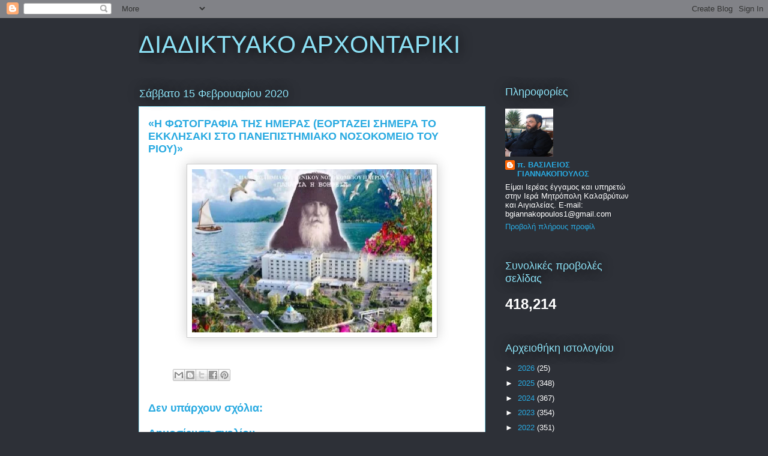

--- FILE ---
content_type: text/html; charset=UTF-8
request_url: https://bgiannakopoulos1.blogspot.com/b/stats?style=BLACK_TRANSPARENT&timeRange=ALL_TIME&token=APq4FmBZ4ArFP8Je3txz2g4VdyBquDzWYjH333-oVRqdpShTXoLby7uX_BqXbvlq72RMEbXlRxMareJbcDNeXPHw5xSpl8niOg
body_size: -96
content:
{"total":418214,"sparklineOptions":{"backgroundColor":{"fillOpacity":0.1,"fill":"#000000"},"series":[{"areaOpacity":0.3,"color":"#202020"}]},"sparklineData":[[0,3],[1,4],[2,3],[3,3],[4,7],[5,4],[6,12],[7,7],[8,6],[9,18],[10,9],[11,23],[12,25],[13,99],[14,71],[15,9],[16,8],[17,4],[18,5],[19,20],[20,24],[21,25],[22,92],[23,66],[24,57],[25,9],[26,4],[27,14],[28,5],[29,9]],"nextTickMs":514285}